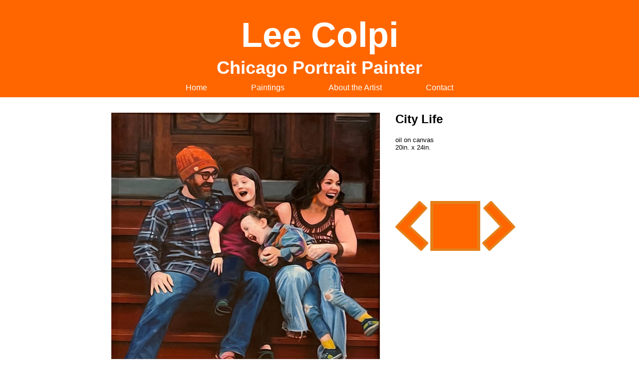

--- FILE ---
content_type: text/html;charset=utf-8
request_url: https://www.leecolpi.com/viewart.php?work=citylife
body_size: 1778
content:
<!DOCTYPE html>
<html lang="en">
 <head>
  <title>
   Lee Colpi - City Life
  </title>

  <link rel="icon" href="./IMAGES/whitesig.ico" type="image/x-icon" sizes="16x16">
  <link rel="stylesheet" media="all" title="default stylesheet for page" href="./CSS/gotstyle.css" type="text/css">
  <link href="http://www.leecolpi.com/leeart_rss.php" rel="alternate" type="application/rss+xml" title="Works of Art by Lee Colpi">
  <meta http-equiv="Content-type" content="text/html; charset=utf-8">
  <meta name="application-name" content="LeeColpi.com" />
  <meta name="msapplication-config" content="http://www.leecolpi.com/wintileconfig_xml.php">
  <meta name="description" content="View Lee Colpi's work entitled &quot;City Life&quot;, an oil on canvas.">
  <meta name="keywords" content="City Life, Lee Colpi, Painter, Artist, oil painting, oil on canvas">
  <meta name="Author" content="Daniel Colpi">
  <meta name="Designer" content="Daniel Colpi">
  <meta name="Generator" content="Daniel Colpi with Notepad... oh yea... I am one of _those_">
  <!-- Below are the Dublin Core Meta Tags -->
   <link rel="schema.DC" href="http://purl.org/dc/terms/"> 
   <meta property="DC.title" content="Lee Colpi - City Life"> 
   <meta property="DC.creator" content="Daniel Colpi"> 
   <meta property="DC.subject" content="Lee Colpi"> 
   <meta property="DC.description" content="View Lee Colpi's work entitled &quot;City Life&quot;, an oil on canvas."> 
   <meta property="DC.format" content="text/html"> 
   <meta property="DC.coverage" content="World">
   <meta property="DC.rights" content="http://http://www.leecolpi.com/copyright.html">
  <!-- End of the Dublin Core Meta Tags -->
  <meta name="geo.region" content="US-IL">
  <meta name="geo.placename" content="Northfield, IL, USA">
  <meta name="geo.position" content="42.107762; -87.777729">
  <meta name="ICBM" content="42.107762,-87.777729">
  <script type="text/javascript" charset="utf-8" src="./JAVASCRIPT/all_pages.js"></script>
  <script type="text/javascript" charset="utf-8" src="./JAVASCRIPT/top_load.js"></script>

 </head>

 <body>

<!--  <header id="header">  -->
  <div id="header">
   <h1>Lee Colpi</h1>
   <h2>Chicago Portrait Painter</h2>

   <ul id="menu">
    <li id="home"><a href="./" title="Lee Colpi's Website">Home</a></li>
    <li id="paintings"><a href="./paintings.php" title="Listing of Lee Colpi's works of art">Paintings</a></li>
    <li id="about"><a href="./about.php" title="About the Artist">About the Artist</a></li>
    <li id="contact"><a href="./contact.php" title="Contact Lee Colpi">Contact</a></li>
   </ul>
<!--  </header> -->
  </div>


  <div id="pictureFrame">
   <img id="painting" height="578" width="538" src="./IMAGES/PAINTING/citylife.jpg" title="City Life by Lee Colpi" alt="Sorry, a visual representation of Lee Colpi's work entitled, City Life failed to load.  Please try again later or contact Lee Colpi for more information about this work." />
  </div>

  <h2>City Life</h2>
  <p class="medium">oil on canvas</p>
  <p class="dimensions">20in. x 24in.</p>

  <div id="remoteControl">
   <a href="./viewart.php?work=treunion"><img src="./IMAGES/orangearrowlf.png" height="100" width="66" alt="Previous Painting" title="Previous Painting" /></a>
   <a href="./paintings.php"><img src="./IMAGES/orangesquare.png" height="100" width="100" alt="Back to Lee Colpi's Paintings" title="Back to Lee Colpi's Paintings" /></a>
   <a href="./viewart.php?work=romanlee"><img src="./IMAGES/orangearrowrt.png" height="100" width="66" alt="Next Painting" title="Next Painting" /></a>
  </div>

  <div id="footer">
   <small id="copyright">Copyright &copy; 
    <span class="dateCopyrighted">2009, 2026</span>
    <span class="creator">Lee Colpi</span> 
    All rights reserved. Names, pictures, artwork, and related insignia are protected marks, copyright Lee Colpi, in the United States and/or other countries.  No reproduction or usage of artwork or photographs is allowed without written permission of the artist.  More information can be found on the <a href="./copyright.php" rel="license" title="copyright information">copyright page</a>.
   </small>
   <ul class="metapages">
    <li><address>Contact <a rel="nofollow" href="mailto:colpilee&#64;gmail.com?subject=The%20Lee%20Colpi%20Website&amp;body=I%20was%20on%20your%20website%20viewing%20your%20artwork...">Lee Colpi</a>.</address></li>
    <li>Use the <a href="./sitemap.php" rel="search" title="Site Map">Site Map</a>.</li>
   </ul>
  </div>
 </body>
 
</html>


--- FILE ---
content_type: text/css
request_url: https://www.leecolpi.com/CSS/gotstyle.css
body_size: 1020
content:
body
{
  font-family: Arial, sans-serif;
  border: 0;
  padding: 0;
  margin: 0;
}

img
{
  border: 0;
  padding: 0;
  margin: 0;
}

p, h2
{
  padding: 0 10px;
}

#header
{
  border: 0;
  padding: 0;
  margin: 0;
  background-color: #ff6600;
  color: #ffffff;
  text-align: center;
}

#header h1
{
  border: 0;
  padding: 30px 0 0 0;
  margin: 0;
  font-size: 70px;
}

#header h2
{
  border: 0;
  padding: 5px 0 0 0;
  margin: 0;
  font-size: 36px;
}

#menu
{
  padding: 0;
  border: 0;
  margin: 0;
  list-style: none;
}

#menu li
{
  display: inline-block;
  margin: 0 2em;
  padding: 0;
  border: 0;
  text-align: center;
}

#menu a
{
  margin: 0;
  border: 0;
  padding: 10px;
  text-decoration: none;
  display: block;
}

#menu a:link, #menu a:visited, #menu a:active
{
  color: #ffffff;
}

#menu a:hover, #menu a:focus
{
  color: #ff6600;
  background-color: #ffffff;
}

#pictureFrame
{
  margin: 20px auto 30px 15%;
  height: 600px;
  width: 600px;
  max-height: 600px;
  max-width: 600px;
  text-align: center;
  float: left;
  position: relative;
}


#pictureFrame #painting, #pictureFrame #underlayPainting
{
  max-height: 600px;
  max-width: 600px;
  position: absolute;
  top: 0;
  left: 0;
  right: 0;
  bottom: 0;
  margin: auto;
}

#pictureFrame #painting
{
  z-index: 5;
}

#pictureFrame #underlayPainting
{
  z-index: 2;
}

#remoteControl
{
  margin-top: 100px;
}

h2
{
  margin-top: 30px;
}

h2 a, h2 a:link, h2 a:visited, h2 a:active, h2 a:hover, h2 a:focus
{
  text-decoration: none;
  color: #000000;
  text-align: center;
}

#artMenu
{
  padding: 0;
  border: 0;
  margin: 0;
  list-style: none;
  margin-left: 20px;
  margin-right: 40px;
  border-bottom: 1px solid #ff6600;
}

#artMenu li
{
  display: inline-block;
  margin: 0;
  padding: 0;
  border: 0;
  margin: 10px;
  text-align: center;
  float: left;
  position: relative;
}

#artMenu li.selected
{
  background-color: #ff6600;
}

#artMenu a
{
  color: #000000;
  font-size: 20pt;
}

#artMenu a:hover, #menu a:focus
{
  color: #ff6600;
}

#artMenu li.selected a:hover, #menu a:focus
{
  color: #ffffff;
}

p.medium, p.dimensions, p.acolade
{
  margin: 0;
  padding: 0;
  font-size: small;
}

#artWall
{
  text-align: center;
  list-style: none;
  clear: both;
}

#artWall li
{
  display: inline-block;
  margin: 0;
  padding: 0;
  border: 0;
  margin: 10px;
  height: 200px;
  width: 215px;
  max-height: 200px;
  max-width: 215px;
  text-align: center;
  float: left;
  position: relative;
}

#artWall li img.art
{
  max-height: 200px;
  max-width: 200px;
  position: absolute;
  top: 0;
  left: 0;
  right: 15px;
  bottom: 0;
  margin: auto;
}

#artWall li.notforsale, p.paintingAvailability
{
  background: url('../IMAGES/orangedot.png') no-repeat right bottom;
}

#headshot
{
  float: left;
  height: 180px;
  width: 150px;
  padding: 0 10px;
}

p.paintingAvailability
{
  background-position: left center;
  padding-left: 20px;
  clear: both;
  font-size: small;
}



address
{
  display: inline;
  font-style: normal;
}

#footer
{
  clear: both;
  font-size: xx-small;
  text-align: center;
  padding-top: 20px;
}

#footer p
{
  clear: both;
  padding: 0;
  border: 0;
  width: 75%;
  margin: auto;
}

#footer .metapages
{
  list-style: none;
}

#businesscard 
{
  margin: 30px auto 30px 15%;
  width: 500px;
}

#businesscard .name
{
  float: left;
  margin: 0;
  font-size: xx-large;
  text-align: center;
}


#businesscard .contact
{
  display: block;
  text-align: right;
  margin: 0;
}

#businesscard  dfn
{
  font-style: normal;
}

#businesscard .contact li
{
  list-style-type: none;
  display: block;
  margin: 0;
  border: 0;
  font-size: large;
}

#businesscard .contact a
{
  text-decoration: none;
  color: #000000;
}

#businesscard .contact a:hover, #businesscard .contact a:focus
{
  color: #640060;
}

#copyrightinfo, #copyrightinfo li
{
  list-style-type: none;
}

--- FILE ---
content_type: application/javascript
request_url: https://www.leecolpi.com/JAVASCRIPT/top_load.js
body_size: 57
content:
if (top.location.href != location.href)
  top.location.href = location.href;

--- FILE ---
content_type: application/javascript
request_url: https://www.leecolpi.com/JAVASCRIPT/all_pages.js
body_size: 487
content:
var isW3C = (document.getElementById) ? true : false
var isAll = (document.all) ? true : false

function include(filename)
{
  var head = document.getElementsByTagName('head')[0];

  script = document.createElement('script');
  script.src = filename;
  script.type = 'text/javascript';
  script.charset = "iso-8859-1";

  head.appendChild(script)
}

//google stuff

var _gaq = _gaq || [];
_gaq.push(['_setAccount', 'UA-1593254-3']);
_gaq.push(['_trackPageview']);

include('http://www.google-analytics.com/ga.js');

//  var ga = document.createElement('script'); ga.type = 'text/javascript'; ga.async = true;
//  ga.src = ('https:' == document.location.protocol ? 'https://ssl' : 'http://www') + '.google-analytics.com/ga.js';
//  var s = document.getElementsByTagName('script')[0]; s.parentNode.insertBefore(ga, s);


function log(msg)
{
  setTimeout(function() {throw new Error(msg);}, 0);
}


